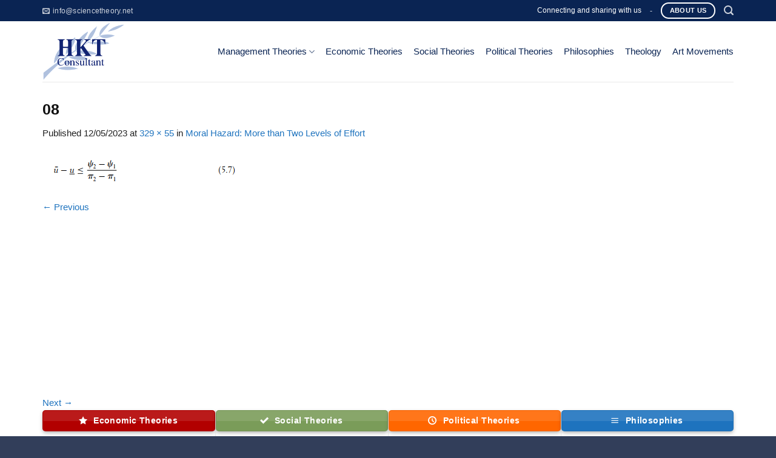

--- FILE ---
content_type: text/html; charset=UTF-8
request_url: https://sciencetheory.net/moral-hazard-more-than-two-levels-of-effort-2/08-86/
body_size: 17004
content:
<!DOCTYPE html>
<!--[if IE 9 ]> <html lang="en-US" class="ie9 loading-site no-js"> <![endif]-->
<!--[if IE 8 ]> <html lang="en-US" class="ie8 loading-site no-js"> <![endif]-->
<!--[if (gte IE 9)|!(IE)]><!--><html lang="en-US" class="loading-site no-js"> <!--<![endif]-->
<head>
	<meta charset="UTF-8" />
	<meta name="viewport" content="width=device-width, initial-scale=1.0, maximum-scale=1.0, user-scalable=no" />

	<link rel="profile" href="http://gmpg.org/xfn/11" />
	<link rel="pingback" href="https://sciencetheory.net/xmlrpc.php" />

	<script>(function(html){html.className = html.className.replace(/\bno-js\b/,'js')})(document.documentElement);</script>
<title>08 &#8211; HKT Consultant</title>
<meta name='robots' content='max-image-preview:large' />
	<style>img:is([sizes="auto" i], [sizes^="auto," i]) { contain-intrinsic-size: 3000px 1500px }</style>
	<link rel="alternate" type="application/rss+xml" title="HKT Consultant &raquo; Feed" href="https://sciencetheory.net/feed/" />
<link rel="alternate" type="application/rss+xml" title="HKT Consultant &raquo; Comments Feed" href="https://sciencetheory.net/comments/feed/" />
<script type="text/javascript" id="wpp-js" src="https://sciencetheory.net/wp-content/plugins/wordpress-popular-posts/assets/js/wpp.min.js?ver=7.3.3" data-sampling="0" data-sampling-rate="100" data-api-url="https://sciencetheory.net/wp-json/wordpress-popular-posts" data-post-id="29189" data-token="43140a1128" data-lang="0" data-debug="0"></script>
<link rel="alternate" type="application/rss+xml" title="HKT Consultant &raquo; 08 Comments Feed" href="https://sciencetheory.net/moral-hazard-more-than-two-levels-of-effort-2/08-86/#main/feed/" />
<script type="text/javascript">
/* <![CDATA[ */
window._wpemojiSettings = {"baseUrl":"https:\/\/s.w.org\/images\/core\/emoji\/15.0.3\/72x72\/","ext":".png","svgUrl":"https:\/\/s.w.org\/images\/core\/emoji\/15.0.3\/svg\/","svgExt":".svg","source":{"concatemoji":"https:\/\/sciencetheory.net\/wp-includes\/js\/wp-emoji-release.min.js?ver=6.7.2"}};
/*! This file is auto-generated */
!function(i,n){var o,s,e;function c(e){try{var t={supportTests:e,timestamp:(new Date).valueOf()};sessionStorage.setItem(o,JSON.stringify(t))}catch(e){}}function p(e,t,n){e.clearRect(0,0,e.canvas.width,e.canvas.height),e.fillText(t,0,0);var t=new Uint32Array(e.getImageData(0,0,e.canvas.width,e.canvas.height).data),r=(e.clearRect(0,0,e.canvas.width,e.canvas.height),e.fillText(n,0,0),new Uint32Array(e.getImageData(0,0,e.canvas.width,e.canvas.height).data));return t.every(function(e,t){return e===r[t]})}function u(e,t,n){switch(t){case"flag":return n(e,"\ud83c\udff3\ufe0f\u200d\u26a7\ufe0f","\ud83c\udff3\ufe0f\u200b\u26a7\ufe0f")?!1:!n(e,"\ud83c\uddfa\ud83c\uddf3","\ud83c\uddfa\u200b\ud83c\uddf3")&&!n(e,"\ud83c\udff4\udb40\udc67\udb40\udc62\udb40\udc65\udb40\udc6e\udb40\udc67\udb40\udc7f","\ud83c\udff4\u200b\udb40\udc67\u200b\udb40\udc62\u200b\udb40\udc65\u200b\udb40\udc6e\u200b\udb40\udc67\u200b\udb40\udc7f");case"emoji":return!n(e,"\ud83d\udc26\u200d\u2b1b","\ud83d\udc26\u200b\u2b1b")}return!1}function f(e,t,n){var r="undefined"!=typeof WorkerGlobalScope&&self instanceof WorkerGlobalScope?new OffscreenCanvas(300,150):i.createElement("canvas"),a=r.getContext("2d",{willReadFrequently:!0}),o=(a.textBaseline="top",a.font="600 32px Arial",{});return e.forEach(function(e){o[e]=t(a,e,n)}),o}function t(e){var t=i.createElement("script");t.src=e,t.defer=!0,i.head.appendChild(t)}"undefined"!=typeof Promise&&(o="wpEmojiSettingsSupports",s=["flag","emoji"],n.supports={everything:!0,everythingExceptFlag:!0},e=new Promise(function(e){i.addEventListener("DOMContentLoaded",e,{once:!0})}),new Promise(function(t){var n=function(){try{var e=JSON.parse(sessionStorage.getItem(o));if("object"==typeof e&&"number"==typeof e.timestamp&&(new Date).valueOf()<e.timestamp+604800&&"object"==typeof e.supportTests)return e.supportTests}catch(e){}return null}();if(!n){if("undefined"!=typeof Worker&&"undefined"!=typeof OffscreenCanvas&&"undefined"!=typeof URL&&URL.createObjectURL&&"undefined"!=typeof Blob)try{var e="postMessage("+f.toString()+"("+[JSON.stringify(s),u.toString(),p.toString()].join(",")+"));",r=new Blob([e],{type:"text/javascript"}),a=new Worker(URL.createObjectURL(r),{name:"wpTestEmojiSupports"});return void(a.onmessage=function(e){c(n=e.data),a.terminate(),t(n)})}catch(e){}c(n=f(s,u,p))}t(n)}).then(function(e){for(var t in e)n.supports[t]=e[t],n.supports.everything=n.supports.everything&&n.supports[t],"flag"!==t&&(n.supports.everythingExceptFlag=n.supports.everythingExceptFlag&&n.supports[t]);n.supports.everythingExceptFlag=n.supports.everythingExceptFlag&&!n.supports.flag,n.DOMReady=!1,n.readyCallback=function(){n.DOMReady=!0}}).then(function(){return e}).then(function(){var e;n.supports.everything||(n.readyCallback(),(e=n.source||{}).concatemoji?t(e.concatemoji):e.wpemoji&&e.twemoji&&(t(e.twemoji),t(e.wpemoji)))}))}((window,document),window._wpemojiSettings);
/* ]]> */
</script>
<style id='wp-emoji-styles-inline-css' type='text/css'>

	img.wp-smiley, img.emoji {
		display: inline !important;
		border: none !important;
		box-shadow: none !important;
		height: 1em !important;
		width: 1em !important;
		margin: 0 0.07em !important;
		vertical-align: -0.1em !important;
		background: none !important;
		padding: 0 !important;
	}
</style>
<link rel='stylesheet' id='wp-block-library-css' href='https://sciencetheory.net/wp-includes/css/dist/block-library/style.min.css?ver=6.7.2' type='text/css' media='all' />
<style id='classic-theme-styles-inline-css' type='text/css'>
/*! This file is auto-generated */
.wp-block-button__link{color:#fff;background-color:#32373c;border-radius:9999px;box-shadow:none;text-decoration:none;padding:calc(.667em + 2px) calc(1.333em + 2px);font-size:1.125em}.wp-block-file__button{background:#32373c;color:#fff;text-decoration:none}
</style>
<style id='global-styles-inline-css' type='text/css'>
:root{--wp--preset--aspect-ratio--square: 1;--wp--preset--aspect-ratio--4-3: 4/3;--wp--preset--aspect-ratio--3-4: 3/4;--wp--preset--aspect-ratio--3-2: 3/2;--wp--preset--aspect-ratio--2-3: 2/3;--wp--preset--aspect-ratio--16-9: 16/9;--wp--preset--aspect-ratio--9-16: 9/16;--wp--preset--color--black: #000000;--wp--preset--color--cyan-bluish-gray: #abb8c3;--wp--preset--color--white: #ffffff;--wp--preset--color--pale-pink: #f78da7;--wp--preset--color--vivid-red: #cf2e2e;--wp--preset--color--luminous-vivid-orange: #ff6900;--wp--preset--color--luminous-vivid-amber: #fcb900;--wp--preset--color--light-green-cyan: #7bdcb5;--wp--preset--color--vivid-green-cyan: #00d084;--wp--preset--color--pale-cyan-blue: #8ed1fc;--wp--preset--color--vivid-cyan-blue: #0693e3;--wp--preset--color--vivid-purple: #9b51e0;--wp--preset--gradient--vivid-cyan-blue-to-vivid-purple: linear-gradient(135deg,rgba(6,147,227,1) 0%,rgb(155,81,224) 100%);--wp--preset--gradient--light-green-cyan-to-vivid-green-cyan: linear-gradient(135deg,rgb(122,220,180) 0%,rgb(0,208,130) 100%);--wp--preset--gradient--luminous-vivid-amber-to-luminous-vivid-orange: linear-gradient(135deg,rgba(252,185,0,1) 0%,rgba(255,105,0,1) 100%);--wp--preset--gradient--luminous-vivid-orange-to-vivid-red: linear-gradient(135deg,rgba(255,105,0,1) 0%,rgb(207,46,46) 100%);--wp--preset--gradient--very-light-gray-to-cyan-bluish-gray: linear-gradient(135deg,rgb(238,238,238) 0%,rgb(169,184,195) 100%);--wp--preset--gradient--cool-to-warm-spectrum: linear-gradient(135deg,rgb(74,234,220) 0%,rgb(151,120,209) 20%,rgb(207,42,186) 40%,rgb(238,44,130) 60%,rgb(251,105,98) 80%,rgb(254,248,76) 100%);--wp--preset--gradient--blush-light-purple: linear-gradient(135deg,rgb(255,206,236) 0%,rgb(152,150,240) 100%);--wp--preset--gradient--blush-bordeaux: linear-gradient(135deg,rgb(254,205,165) 0%,rgb(254,45,45) 50%,rgb(107,0,62) 100%);--wp--preset--gradient--luminous-dusk: linear-gradient(135deg,rgb(255,203,112) 0%,rgb(199,81,192) 50%,rgb(65,88,208) 100%);--wp--preset--gradient--pale-ocean: linear-gradient(135deg,rgb(255,245,203) 0%,rgb(182,227,212) 50%,rgb(51,167,181) 100%);--wp--preset--gradient--electric-grass: linear-gradient(135deg,rgb(202,248,128) 0%,rgb(113,206,126) 100%);--wp--preset--gradient--midnight: linear-gradient(135deg,rgb(2,3,129) 0%,rgb(40,116,252) 100%);--wp--preset--font-size--small: 13px;--wp--preset--font-size--medium: 20px;--wp--preset--font-size--large: 36px;--wp--preset--font-size--x-large: 42px;--wp--preset--spacing--20: 0.44rem;--wp--preset--spacing--30: 0.67rem;--wp--preset--spacing--40: 1rem;--wp--preset--spacing--50: 1.5rem;--wp--preset--spacing--60: 2.25rem;--wp--preset--spacing--70: 3.38rem;--wp--preset--spacing--80: 5.06rem;--wp--preset--shadow--natural: 6px 6px 9px rgba(0, 0, 0, 0.2);--wp--preset--shadow--deep: 12px 12px 50px rgba(0, 0, 0, 0.4);--wp--preset--shadow--sharp: 6px 6px 0px rgba(0, 0, 0, 0.2);--wp--preset--shadow--outlined: 6px 6px 0px -3px rgba(255, 255, 255, 1), 6px 6px rgba(0, 0, 0, 1);--wp--preset--shadow--crisp: 6px 6px 0px rgba(0, 0, 0, 1);}:where(.is-layout-flex){gap: 0.5em;}:where(.is-layout-grid){gap: 0.5em;}body .is-layout-flex{display: flex;}.is-layout-flex{flex-wrap: wrap;align-items: center;}.is-layout-flex > :is(*, div){margin: 0;}body .is-layout-grid{display: grid;}.is-layout-grid > :is(*, div){margin: 0;}:where(.wp-block-columns.is-layout-flex){gap: 2em;}:where(.wp-block-columns.is-layout-grid){gap: 2em;}:where(.wp-block-post-template.is-layout-flex){gap: 1.25em;}:where(.wp-block-post-template.is-layout-grid){gap: 1.25em;}.has-black-color{color: var(--wp--preset--color--black) !important;}.has-cyan-bluish-gray-color{color: var(--wp--preset--color--cyan-bluish-gray) !important;}.has-white-color{color: var(--wp--preset--color--white) !important;}.has-pale-pink-color{color: var(--wp--preset--color--pale-pink) !important;}.has-vivid-red-color{color: var(--wp--preset--color--vivid-red) !important;}.has-luminous-vivid-orange-color{color: var(--wp--preset--color--luminous-vivid-orange) !important;}.has-luminous-vivid-amber-color{color: var(--wp--preset--color--luminous-vivid-amber) !important;}.has-light-green-cyan-color{color: var(--wp--preset--color--light-green-cyan) !important;}.has-vivid-green-cyan-color{color: var(--wp--preset--color--vivid-green-cyan) !important;}.has-pale-cyan-blue-color{color: var(--wp--preset--color--pale-cyan-blue) !important;}.has-vivid-cyan-blue-color{color: var(--wp--preset--color--vivid-cyan-blue) !important;}.has-vivid-purple-color{color: var(--wp--preset--color--vivid-purple) !important;}.has-black-background-color{background-color: var(--wp--preset--color--black) !important;}.has-cyan-bluish-gray-background-color{background-color: var(--wp--preset--color--cyan-bluish-gray) !important;}.has-white-background-color{background-color: var(--wp--preset--color--white) !important;}.has-pale-pink-background-color{background-color: var(--wp--preset--color--pale-pink) !important;}.has-vivid-red-background-color{background-color: var(--wp--preset--color--vivid-red) !important;}.has-luminous-vivid-orange-background-color{background-color: var(--wp--preset--color--luminous-vivid-orange) !important;}.has-luminous-vivid-amber-background-color{background-color: var(--wp--preset--color--luminous-vivid-amber) !important;}.has-light-green-cyan-background-color{background-color: var(--wp--preset--color--light-green-cyan) !important;}.has-vivid-green-cyan-background-color{background-color: var(--wp--preset--color--vivid-green-cyan) !important;}.has-pale-cyan-blue-background-color{background-color: var(--wp--preset--color--pale-cyan-blue) !important;}.has-vivid-cyan-blue-background-color{background-color: var(--wp--preset--color--vivid-cyan-blue) !important;}.has-vivid-purple-background-color{background-color: var(--wp--preset--color--vivid-purple) !important;}.has-black-border-color{border-color: var(--wp--preset--color--black) !important;}.has-cyan-bluish-gray-border-color{border-color: var(--wp--preset--color--cyan-bluish-gray) !important;}.has-white-border-color{border-color: var(--wp--preset--color--white) !important;}.has-pale-pink-border-color{border-color: var(--wp--preset--color--pale-pink) !important;}.has-vivid-red-border-color{border-color: var(--wp--preset--color--vivid-red) !important;}.has-luminous-vivid-orange-border-color{border-color: var(--wp--preset--color--luminous-vivid-orange) !important;}.has-luminous-vivid-amber-border-color{border-color: var(--wp--preset--color--luminous-vivid-amber) !important;}.has-light-green-cyan-border-color{border-color: var(--wp--preset--color--light-green-cyan) !important;}.has-vivid-green-cyan-border-color{border-color: var(--wp--preset--color--vivid-green-cyan) !important;}.has-pale-cyan-blue-border-color{border-color: var(--wp--preset--color--pale-cyan-blue) !important;}.has-vivid-cyan-blue-border-color{border-color: var(--wp--preset--color--vivid-cyan-blue) !important;}.has-vivid-purple-border-color{border-color: var(--wp--preset--color--vivid-purple) !important;}.has-vivid-cyan-blue-to-vivid-purple-gradient-background{background: var(--wp--preset--gradient--vivid-cyan-blue-to-vivid-purple) !important;}.has-light-green-cyan-to-vivid-green-cyan-gradient-background{background: var(--wp--preset--gradient--light-green-cyan-to-vivid-green-cyan) !important;}.has-luminous-vivid-amber-to-luminous-vivid-orange-gradient-background{background: var(--wp--preset--gradient--luminous-vivid-amber-to-luminous-vivid-orange) !important;}.has-luminous-vivid-orange-to-vivid-red-gradient-background{background: var(--wp--preset--gradient--luminous-vivid-orange-to-vivid-red) !important;}.has-very-light-gray-to-cyan-bluish-gray-gradient-background{background: var(--wp--preset--gradient--very-light-gray-to-cyan-bluish-gray) !important;}.has-cool-to-warm-spectrum-gradient-background{background: var(--wp--preset--gradient--cool-to-warm-spectrum) !important;}.has-blush-light-purple-gradient-background{background: var(--wp--preset--gradient--blush-light-purple) !important;}.has-blush-bordeaux-gradient-background{background: var(--wp--preset--gradient--blush-bordeaux) !important;}.has-luminous-dusk-gradient-background{background: var(--wp--preset--gradient--luminous-dusk) !important;}.has-pale-ocean-gradient-background{background: var(--wp--preset--gradient--pale-ocean) !important;}.has-electric-grass-gradient-background{background: var(--wp--preset--gradient--electric-grass) !important;}.has-midnight-gradient-background{background: var(--wp--preset--gradient--midnight) !important;}.has-small-font-size{font-size: var(--wp--preset--font-size--small) !important;}.has-medium-font-size{font-size: var(--wp--preset--font-size--medium) !important;}.has-large-font-size{font-size: var(--wp--preset--font-size--large) !important;}.has-x-large-font-size{font-size: var(--wp--preset--font-size--x-large) !important;}
:where(.wp-block-post-template.is-layout-flex){gap: 1.25em;}:where(.wp-block-post-template.is-layout-grid){gap: 1.25em;}
:where(.wp-block-columns.is-layout-flex){gap: 2em;}:where(.wp-block-columns.is-layout-grid){gap: 2em;}
:root :where(.wp-block-pullquote){font-size: 1.5em;line-height: 1.6;}
</style>
<link rel='stylesheet' id='contact-form-7-css' href='https://sciencetheory.net/wp-content/plugins/contact-form-7/includes/css/styles.css?ver=6.0.5' type='text/css' media='all' />
<link rel='stylesheet' id='same-category-posts-css' href='https://sciencetheory.net/wp-content/plugins/same-category-posts/same-category-posts.css?ver=6.7.2' type='text/css' media='all' />
<link rel='stylesheet' id='wordpress-popular-posts-css-css' href='https://sciencetheory.net/wp-content/plugins/wordpress-popular-posts/assets/css/wpp.css?ver=7.3.3' type='text/css' media='all' />
<link rel='stylesheet' id='wp-mcm-styles-css' href='https://sciencetheory.net/wp-content/plugins/wp-media-category-management/css/wp-mcm-styles.css?ver=2.4.1.1' type='text/css' media='all' />
<link rel='stylesheet' id='flatsome-icons-css' href='https://sciencetheory.net/wp-content/themes/flatsome/assets/css/fl-icons.css?ver=3.3' type='text/css' media='all' />
<link rel='stylesheet' id='arpw-style-css' href='https://sciencetheory.net/wp-content/plugins/advanced-random-posts-widget/assets/css/arpw-frontend.css?ver=6.7.2' type='text/css' media='all' />
<link rel='stylesheet' id='flatsome-main-css' href='https://sciencetheory.net/wp-content/themes/flatsome/assets/css/flatsome.css?ver=3.6.1' type='text/css' media='all' />
<link rel='stylesheet' id='flatsome-style-css' href='https://sciencetheory.net/wp-content/themes/bds/style.css?ver=3.6.1' type='text/css' media='all' />
<script type="text/javascript" src="https://sciencetheory.net/wp-includes/js/jquery/jquery.min.js?ver=3.7.1" id="jquery-core-js"></script>
<script type="text/javascript" src="https://sciencetheory.net/wp-includes/js/jquery/jquery-migrate.min.js?ver=3.4.1" id="jquery-migrate-js"></script>
<link rel="https://api.w.org/" href="https://sciencetheory.net/wp-json/" /><link rel="alternate" title="JSON" type="application/json" href="https://sciencetheory.net/wp-json/wp/v2/media/29189" /><link rel="EditURI" type="application/rsd+xml" title="RSD" href="https://sciencetheory.net/xmlrpc.php?rsd" />
<meta name="generator" content="WordPress 6.7.2" />
<link rel='shortlink' href='https://sciencetheory.net/?p=29189' />
<link rel="alternate" title="oEmbed (JSON)" type="application/json+oembed" href="https://sciencetheory.net/wp-json/oembed/1.0/embed?url=https%3A%2F%2Fsciencetheory.net%2Fmoral-hazard-more-than-two-levels-of-effort-2%2F08-86%2F%23main" />
<link rel="alternate" title="oEmbed (XML)" type="text/xml+oembed" href="https://sciencetheory.net/wp-json/oembed/1.0/embed?url=https%3A%2F%2Fsciencetheory.net%2Fmoral-hazard-more-than-two-levels-of-effort-2%2F08-86%2F%23main&#038;format=xml" />
            <style id="wpp-loading-animation-styles">@-webkit-keyframes bgslide{from{background-position-x:0}to{background-position-x:-200%}}@keyframes bgslide{from{background-position-x:0}to{background-position-x:-200%}}.wpp-widget-block-placeholder,.wpp-shortcode-placeholder{margin:0 auto;width:60px;height:3px;background:#dd3737;background:linear-gradient(90deg,#dd3737 0%,#571313 10%,#dd3737 100%);background-size:200% auto;border-radius:3px;-webkit-animation:bgslide 1s infinite linear;animation:bgslide 1s infinite linear}</style>
            <style>.bg{opacity: 0; transition: opacity 1s; -webkit-transition: opacity 1s;} .bg-loaded{opacity: 1;}</style><!--[if IE]><link rel="stylesheet" type="text/css" href="https://sciencetheory.net/wp-content/themes/flatsome/assets/css/ie-fallback.css"><script src="//cdnjs.cloudflare.com/ajax/libs/html5shiv/3.6.1/html5shiv.js"></script><script>var head = document.getElementsByTagName('head')[0],style = document.createElement('style');style.type = 'text/css';style.styleSheet.cssText = ':before,:after{content:none !important';head.appendChild(style);setTimeout(function(){head.removeChild(style);}, 0);</script><script src="https://sciencetheory.net/wp-content/themes/flatsome/assets/libs/ie-flexibility.js"></script><![endif]-->    <script type="text/javascript">
    WebFontConfig = {
      google: { families: [ "-apple-system,+BlinkMacSystemFont,+&quot;Segoe+UI&quot;,+Roboto,+Oxygen-Sans,+Ubuntu,+Cantarell,+&quot;Helvetica+Neue&quot;,+sans-serif:regular,regular","-apple-system,+BlinkMacSystemFont,+&quot;Segoe+UI&quot;,+Roboto,+Oxygen-Sans,+Ubuntu,+Cantarell,+&quot;Helvetica+Neue&quot;,+sans-serif:regular,regular","-apple-system,+BlinkMacSystemFont,+&quot;Segoe+UI&quot;,+Roboto,+Oxygen-Sans,+Ubuntu,+Cantarell,+&quot;Helvetica+Neue&quot;,+sans-serif:regular,regular","-apple-system,+BlinkMacSystemFont,+&quot;Segoe+UI&quot;,+Roboto,+Oxygen-Sans,+Ubuntu,+Cantarell,+&quot;Helvetica+Neue&quot;,+sans-serif:regular,regular", ] }
    };
    (function() {
      var wf = document.createElement('script');
      wf.src = 'https://ajax.googleapis.com/ajax/libs/webfont/1/webfont.js';
      wf.type = 'text/javascript';
      wf.async = 'true';
      var s = document.getElementsByTagName('script')[0];
      s.parentNode.insertBefore(wf, s);
    })(); </script>
  <link rel="icon" href="https://sciencetheory.net/wp-content/uploads/2019/08/cropped-Logo-HKT-500-x-400-32x32.png" sizes="32x32" />
<link rel="icon" href="https://sciencetheory.net/wp-content/uploads/2019/08/cropped-Logo-HKT-500-x-400-192x192.png" sizes="192x192" />
<link rel="apple-touch-icon" href="https://sciencetheory.net/wp-content/uploads/2019/08/cropped-Logo-HKT-500-x-400-180x180.png" />
<meta name="msapplication-TileImage" content="https://sciencetheory.net/wp-content/uploads/2019/08/cropped-Logo-HKT-500-x-400-270x270.png" />
<style id="custom-css" type="text/css">:root {--primary-color: #ff6600;}/* Site Width */.full-width .ubermenu-nav, .container, .row{max-width: 1170px}.row.row-collapse{max-width: 1140px}.row.row-small{max-width: 1162.5px}.row.row-large{max-width: 1200px}.header-main{height: 100px}#logo img{max-height: 100px}#logo{width:257px;}.header-top{min-height: 35px}.transparent .header-main{height: 265px}.transparent #logo img{max-height: 265px}.has-transparent + .page-title:first-of-type,.has-transparent + #main > .page-title,.has-transparent + #main > div > .page-title,.has-transparent + #main .page-header-wrapper:first-of-type .page-title{padding-top: 295px;}.header.show-on-scroll,.stuck .header-main{height:70px!important}.stuck #logo img{max-height: 70px!important}.search-form{ width: 100%;}.header-bg-color, .header-wrapper {background-color: rgba(255,255,255,0.9)}.header-bottom {background-color: #f1f1f1}.header-main .nav > li > a{line-height: 16px }@media (max-width: 549px) {.header-main{height: 70px}#logo img{max-height: 70px}}.header-top{background-color:#0A2453!important;}/* Color */.accordion-title.active, .has-icon-bg .icon .icon-inner,.logo a, .primary.is-underline, .primary.is-link, .badge-outline .badge-inner, .nav-outline > li.active> a,.nav-outline >li.active > a, .cart-icon strong,[data-color='primary'], .is-outline.primary{color: #ff6600;}/* Color !important */[data-text-color="primary"]{color: #ff6600!important;}/* Background */.scroll-to-bullets a,.featured-title, .label-new.menu-item > a:after, .nav-pagination > li > .current,.nav-pagination > li > span:hover,.nav-pagination > li > a:hover,.has-hover:hover .badge-outline .badge-inner,button[type="submit"], .button.wc-forward:not(.checkout):not(.checkout-button), .button.submit-button, .button.primary:not(.is-outline),.featured-table .title,.is-outline:hover, .has-icon:hover .icon-label,.nav-dropdown-bold .nav-column li > a:hover, .nav-dropdown.nav-dropdown-bold > li > a:hover, .nav-dropdown-bold.dark .nav-column li > a:hover, .nav-dropdown.nav-dropdown-bold.dark > li > a:hover, .is-outline:hover, .tagcloud a:hover,.grid-tools a, input[type='submit']:not(.is-form), .box-badge:hover .box-text, input.button.alt,.nav-box > li > a:hover,.nav-box > li.active > a,.nav-pills > li.active > a ,.current-dropdown .cart-icon strong, .cart-icon:hover strong, .nav-line-bottom > li > a:before, .nav-line-grow > li > a:before, .nav-line > li > a:before,.banner, .header-top, .slider-nav-circle .flickity-prev-next-button:hover svg, .slider-nav-circle .flickity-prev-next-button:hover .arrow, .primary.is-outline:hover, .button.primary:not(.is-outline), input[type='submit'].primary, input[type='submit'].primary, input[type='reset'].button, input[type='button'].primary, .badge-inner{background-color: #ff6600;}/* Border */.nav-vertical.nav-tabs > li.active > a,.scroll-to-bullets a.active,.nav-pagination > li > .current,.nav-pagination > li > span:hover,.nav-pagination > li > a:hover,.has-hover:hover .badge-outline .badge-inner,.accordion-title.active,.featured-table,.is-outline:hover, .tagcloud a:hover,blockquote, .has-border, .cart-icon strong:after,.cart-icon strong,.blockUI:before, .processing:before,.loading-spin, .slider-nav-circle .flickity-prev-next-button:hover svg, .slider-nav-circle .flickity-prev-next-button:hover .arrow, .primary.is-outline:hover{border-color: #ff6600}.nav-tabs > li.active > a{border-top-color: #ff6600}.widget_shopping_cart_content .blockUI.blockOverlay:before { border-left-color: #ff6600 }.woocommerce-checkout-review-order .blockUI.blockOverlay:before { border-left-color: #ff6600 }/* Fill */.slider .flickity-prev-next-button:hover svg,.slider .flickity-prev-next-button:hover .arrow{fill: #ff6600;}/* Background Color */[data-icon-label]:after, .secondary.is-underline:hover,.secondary.is-outline:hover,.icon-label,.button.secondary:not(.is-outline),.button.alt:not(.is-outline), .badge-inner.on-sale, .button.checkout, .single_add_to_cart_button{ background-color:#1E73BE; }/* Color */.secondary.is-underline,.secondary.is-link, .secondary.is-outline,.stars a.active, .star-rating:before, .woocommerce-page .star-rating:before,.star-rating span:before, .color-secondary{color: #1E73BE}/* Color !important */[data-text-color="secondary"]{color: #1E73BE!important;}/* Border */.secondary.is-outline:hover{border-color:#1E73BE}body{font-size: 91%;}@media screen and (max-width: 549px){body{font-size: 100%;}}body{font-family:"-apple-system, BlinkMacSystemFont, &quot;Segoe UI&quot;, Roboto, Oxygen-Sans, Ubuntu, Cantarell, &quot;Helvetica Neue&quot;, sans-serif", sans-serif}body{font-weight: 0}body{color: #212121}.nav > li > a {font-family:"-apple-system, BlinkMacSystemFont, &quot;Segoe UI&quot;, Roboto, Oxygen-Sans, Ubuntu, Cantarell, &quot;Helvetica Neue&quot;, sans-serif", sans-serif;}.nav > li > a {font-weight: 0;}h1,h2,h3,h4,h5,h6,.heading-font, .off-canvas-center .nav-sidebar.nav-vertical > li > a{font-family: "-apple-system, BlinkMacSystemFont, &quot;Segoe UI&quot;, Roboto, Oxygen-Sans, Ubuntu, Cantarell, &quot;Helvetica Neue&quot;, sans-serif", sans-serif;}h1,h2,h3,h4,h5,h6,.heading-font,.banner h1,.banner h2{font-weight: 0;}h1,h2,h3,h4,h5,h6,.heading-font{color: #0F0F0F;}.alt-font{font-family: "-apple-system, BlinkMacSystemFont, &quot;Segoe UI&quot;, Roboto, Oxygen-Sans, Ubuntu, Cantarell, &quot;Helvetica Neue&quot;, sans-serif", sans-serif;}.alt-font{font-weight: 0!important;}.header:not(.transparent) .header-nav.nav > li > a {color: #0A2453;}.header:not(.transparent) .header-nav.nav > li > a:hover,.header:not(.transparent) .header-nav.nav > li.active > a,.header:not(.transparent) .header-nav.nav > li.current > a,.header:not(.transparent) .header-nav.nav > li > a.active,.header:not(.transparent) .header-nav.nav > li > a.current{color: #0A2453;}.header-nav.nav-line-bottom > li > a:before,.header-nav.nav-line-grow > li > a:before,.header-nav.nav-line > li > a:before,.header-nav.nav-box > li > a:hover,.header-nav.nav-box > li.active > a,.header-nav.nav-pills > li > a:hover,.header-nav.nav-pills > li.active > a{color:#FFF!important;background-color: #0A2453;}a{color: #1e73be;}a:hover{color: #535a5a;}.tagcloud a:hover{border-color: #535a5a;background-color: #535a5a;}.widget a{color: #082844;}.widget a:hover{color: ;}.widget .tagcloud a:hover{border-color: ; background-color: ;}.header-main .social-icons,.header-main .cart-icon strong,.header-main .menu-title,.header-main .header-button > .button.is-outline,.header-main .nav > li > a > i:not(.icon-angle-down){color: #0A2453!important;}.header-main .header-button > .button.is-outline,.header-main .cart-icon strong:after,.header-main .cart-icon strong{border-color: #0A2453!important;}.header-main .header-button > .button:not(.is-outline){background-color: #0A2453!important;}.header-main .current-dropdown .cart-icon strong,.header-main .header-button > .button:hover,.header-main .header-button > .button:hover i,.header-main .header-button > .button:hover span{color:#FFF!important;}.header-main .menu-title:hover,.header-main .social-icons a:hover,.header-main .header-button > .button.is-outline:hover,.header-main .nav > li > a:hover > i:not(.icon-angle-down){color: #0A2453!important;}.header-main .current-dropdown .cart-icon strong,.header-main .header-button > .button:hover{background-color: #0A2453!important;}.header-main .current-dropdown .cart-icon strong:after,.header-main .current-dropdown .cart-icon strong,.header-main .header-button > .button:hover{border-color: #0A2453!important;}.absolute-footer, html{background-color: #323e5a}.page-title-small + main .product-container > .row{padding-top:0;}/* Custom CSS */.title_FormLienHe{display:none;}#popupLienHe .title_FormLienHe{display:block;}.maudk {border: 2px dashed #eda74b !important;padding: 10px !important;background: rgba(10, 36, 83, 0.82) !important;}.wpcf7-response-output{border: 1px dashed #eda74b !important;padding: 10px !important;background: rgba(10, 36, 83, 1) !important;color:#ffffff !important;}.dk{text-align: center !important;}.dk input { border: 2px dashed #eda74b !important;}.du-an-sap-ra-mat .icon-box .icon-box-img img{width:100%;}.du-an-sap-ra-mat .icon-box-text{background: rgb(204, 204, 204); background: rgba(204, 204, 204, 0.3);padding-bottom:0px!important;;margin-bottom:0px!important;}.du-an-sap-ra-mat icon-box-text h4{opacity:1 !important;}/* Custom CSS Tablet */@media (max-width: 849px){.myheading{font-size:16px !important;}}/* Custom CSS Mobile */@media (max-width: 549px){.myheading{font-size:13px !important;}}.label-new.menu-item > a:after{content:"New";}.label-hot.menu-item > a:after{content:"Hot";}.label-sale.menu-item > a:after{content:"Sale";}.label-popular.menu-item > a:after{content:"Popular";}</style>		<style type="text/css" id="wp-custom-css">
			/*
Bạn có thể thêm CSS ở đây.

Nhấp chuột vào biểu tượng trợ giúp phía trên để tìm hiểu thêm.
*/
.header-contact-wrapper .nav>li>a>i+span{text-transform: none}
.dich-vu .has-icon-bg .icon .icon-inner{background:#f9bc00}
.product-main h1{color:#0a2453}
.tabbed-content .nav-tabs>li{    font-size: 18px;}
.nav-tabs > li.active > a{
    text-transform: none;
    color: #000000;
    font-weight: normal;
    font-size: 17px;
}
.nav-tabs>li>a{border-top: 2px solid #f9bc00;
    border-left: 1px solid #ddd;
    border-right: 1px solid #ddd;
    background-color: rgba(0,0,0,0.04);
    padding-left: 15px;
    padding-right: 15px;
    color: #0275af;
    text-transform: none;
    font-weight: normal;
    font-size: 17px;}
.box-blog-post .is-divider{display:none}
.box-text h5{    margin-bottom: 10px;
    color: #0772c3;}
.widget .is-divider {
    margin-top: .66em;
    display: none;}
footer.entry-meta{display:none}
.wpcf7 label{COLOR:#f98000}
input[type='text'],input[type='email'],textarea{margin-top:10px}
.form-lien-he input[type='tel']{margin-top:10px}
.form-lien-he .gui-tin{text-align: center}

.badge-container{margin:0}
.badge{    height: 25px;
    width: 40px;}
.badge-inner.on-sale{background-color: #d68241;
    border-bottom-right-radius: 10px;}
.badge-inner{font-weight:normal}

del span.amount{  color: #969696}
span.amount{color: #d68241;}
.shop-container del span.amount{font-size:13px}		</style>
		<script data-ad-client="ca-pub-7618536285450845" async src="https://pagead2.googlesyndication.com/pagead/js/adsbygoogle.js"></script>
	
	<!-- Global site tag (gtag.js) - Google Analytics -->
<script async src="https://www.googletagmanager.com/gtag/js?id=G-VK7DR9BW8S"></script>
<script>
  window.dataLayer = window.dataLayer || [];
  function gtag(){dataLayer.push(arguments);}
  gtag('js', new Date());

  gtag('config', 'G-VK7DR9BW8S');
</script>

</head>

<body class="attachment attachment-template-default single single-attachment postid-29189 attachmentid-29189 attachment-png lightbox nav-dropdown-has-arrow">

<a class="skip-link screen-reader-text" href="#main">Skip to content</a>

<div id="wrapper">


<header id="header" class="header has-sticky sticky-jump">
   <div class="header-wrapper">
	<div id="top-bar" class="header-top hide-for-sticky nav-dark">
    <div class="flex-row container">
      <div class="flex-col hide-for-medium flex-left">
          <ul class="nav nav-left medium-nav-center nav-small  nav-">
              <li class="header-contact-wrapper">
		<ul id="header-contact" class="nav nav-divided nav-uppercase header-contact">
		
						<li class="">
			  <a href="mailto:info@sciencetheory.net" class="tooltip" title="info@sciencetheory.net">
				  <i class="icon-envelop" style="font-size:12px;"></i>			       <span>
			       	info@sciencetheory.net			       </span>
			  </a>
			</li>
					
			
				</ul>
</li>          </ul>
      </div><!-- flex-col left -->

      <div class="flex-col hide-for-medium flex-center">
          <ul class="nav nav-center nav-small  nav-">
                        </ul>
      </div><!-- center -->

      <div class="flex-col hide-for-medium flex-right">
         <ul class="nav top-bar-nav nav-right nav-small  nav-">
              <li class="html custom html_topbar_left"><span style="font-size: 12px;">Connecting and sharing with us</span></li><li><a class="element-error tooltip" title="WooCommerce needed">-</a></li><li class="html header-button-2">
	<div class="header-button">
	<a href="/about-us/" class="button secondary is-outline"  style="border-radius:99px;">
    <span>About us</span>
  </a>
	</div>
</li>
<li class="header-search header-search-lightbox has-icon">
			<a href="#search-lightbox" data-open="#search-lightbox" data-focus="input.search-field"
		class="is-small">
		<i class="icon-search" style="font-size:16px;"></i></a>
			
	<div id="search-lightbox" class="mfp-hide dark text-center">
		<div class="searchform-wrapper ux-search-box relative form-flat is-large"><form method="get" class="searchform" action="https://sciencetheory.net/" role="search">
		<div class="flex-row relative">
			<div class="flex-col flex-grow">
	   	   <input type="search" class="search-field mb-0" name="s" value="" id="s" placeholder="Type here to search" />
			</div><!-- .flex-col -->
			<div class="flex-col">
				<button type="submit" class="ux-search-submit submit-button secondary button icon mb-0">
					<i class="icon-search" ></i>				</button>
			</div><!-- .flex-col -->
		</div><!-- .flex-row -->
    <div class="live-search-results text-left z-top"></div>
</form>
</div>	</div>
</li>
          </ul>
      </div><!-- .flex-col right -->

            <div class="flex-col show-for-medium flex-grow">
          <ul class="nav nav-center nav-small mobile-nav  nav-">
              <li class="header-contact-wrapper">
		<ul id="header-contact" class="nav nav-divided nav-uppercase header-contact">
		
						<li class="">
			  <a href="mailto:info@sciencetheory.net" class="tooltip" title="info@sciencetheory.net">
				  <i class="icon-envelop" style="font-size:12px;"></i>			       <span>
			       	info@sciencetheory.net			       </span>
			  </a>
			</li>
					
			
				</ul>
</li><li class="html header-social-icons ml-0">
	<div class="social-icons follow-icons " ><a href="https://www.facebook.com/HKT-Consultants-107015101432926" target="_blank" data-label="Facebook"  rel="noopener noreferrer nofollow" class="icon plain facebook tooltip" title="Follow on Facebook"><i class="icon-facebook" ></i></a><a href="https://www.instagram.com/hktconsulting/" target="_blank" rel="noopener noreferrer nofollow" data-label="Instagram" class="icon plain  instagram tooltip" title="Follow on Instagram"><i class="icon-instagram" ></i></a><a href="https://twitter.com/HktConsulting" target="_blank"  data-label="Twitter"  rel="noopener noreferrer nofollow" class="icon plain  twitter tooltip" title="Follow on Twitter"><i class="icon-twitter" ></i></a><a href="mailto:hktconsultants@gmail.com" data-label="E-mail"  rel="nofollow" class="icon plain  email tooltip" title="Send us an email"><i class="icon-envelop" ></i></a><a href="https://www.youtube.com/c/HKTConsulting" target="_blank" rel="noopener noreferrer nofollow" data-label="YouTube" class="icon plain  youtube tooltip" title="Follow on YouTube"><i class="icon-youtube" ></i></a></div></li>          </ul>
      </div>
      
    </div><!-- .flex-row -->
</div><!-- #header-top -->
<div id="masthead" class="header-main ">
      <div class="header-inner flex-row container logo-left medium-logo-center" role="navigation">

          <!-- Logo -->
          <div id="logo" class="flex-col logo">
            <!-- Header logo -->
<a href="https://sciencetheory.net/" title="HKT Consultant" rel="home">
    <img width="257" height="100" src="https://sciencetheory.net/wp-content/uploads/2019/08/Logo-HKT-500-x-400.png" class="header_logo header-logo" alt="HKT Consultant"/><img  width="257" height="100" src="https://sciencetheory.net/wp-content/uploads/2019/08/Logo-HKT-500-x-400.png" class="header-logo-dark" alt="HKT Consultant"/></a>
          </div>

          <!-- Mobile Left Elements -->
          <div class="flex-col show-for-medium flex-left">
            <ul class="mobile-nav nav nav-left ">
              <li class="nav-icon has-icon">
  		<a href="#" data-open="#main-menu" data-pos="left" data-bg="main-menu-overlay" data-color="" class="is-small" aria-controls="main-menu" aria-expanded="false">
		
		  <i class="icon-menu" ></i>
		  		</a>
	</li>            </ul>
          </div>

          <!-- Left Elements -->
          <div class="flex-col hide-for-medium flex-left
            flex-grow">
            <ul class="header-nav header-nav-main nav nav-left  nav-line-bottom nav-size-large nav-spacing-medium" >
                          </ul>
          </div>

          <!-- Right Elements -->
          <div class="flex-col hide-for-medium flex-right">
            <ul class="header-nav header-nav-main nav nav-right  nav-line-bottom nav-size-large nav-spacing-medium">
              <li id="menu-item-27828" class="menu-item menu-item-type-taxonomy menu-item-object-category menu-item-has-children  menu-item-27828 has-dropdown"><a href="https://sciencetheory.net/category/business-theories/" class="nav-top-link">Management Theories<i class="icon-angle-down" ></i></a>
<ul class='nav-dropdown nav-dropdown-default'>
	<li id="menu-item-14880" class="menu-item menu-item-type-taxonomy menu-item-object-category menu-item-has-children  menu-item-14880 nav-dropdown-col"><a href="https://sciencetheory.net/category/business-theories/industrial-organization/">Industrial Organization</a>
	<ul class='nav-column nav-dropdown-default'>
		<li id="menu-item-14882" class="menu-item menu-item-type-taxonomy menu-item-object-category  menu-item-14882"><a href="https://sciencetheory.net/category/business-theories/industrial-organization/competitive-advantage-theory/">Competitive Advantage Theory</a></li>
		<li id="menu-item-14883" class="menu-item menu-item-type-taxonomy menu-item-object-category  menu-item-14883"><a href="https://sciencetheory.net/category/business-theories/industrial-organization/contingency-theory/">Contingency Theory</a></li>
		<li id="menu-item-14885" class="menu-item menu-item-type-taxonomy menu-item-object-category  menu-item-14885"><a href="https://sciencetheory.net/category/business-theories/industrial-organization/institutional-theory/">Institutional Theory</a></li>
		<li id="menu-item-14884" class="menu-item menu-item-type-taxonomy menu-item-object-category  menu-item-14884"><a href="https://sciencetheory.net/category/business-theories/industrial-organization/evolutionary-theory-of-the-firm/">Evolutionary Theory of the Firm</a></li>
		<li id="menu-item-14888" class="menu-item menu-item-type-taxonomy menu-item-object-category  menu-item-14888"><a href="https://sciencetheory.net/category/business-theories/industrial-organization/theory-of-organizational-ecology/">Theory of Organizational Ecology</a></li>
		<li id="menu-item-14881" class="menu-item menu-item-type-taxonomy menu-item-object-category  menu-item-14881"><a href="https://sciencetheory.net/category/business-theories/industrial-organization/behavioral-theory-of-the-firm/">Behavioral Theory of the Firm</a></li>
		<li id="menu-item-14886" class="menu-item menu-item-type-taxonomy menu-item-object-category  menu-item-14886"><a href="https://sciencetheory.net/category/business-theories/industrial-organization/resource-dependence-theory/">Resource Dependence Theory</a></li>
		<li id="menu-item-14887" class="menu-item menu-item-type-taxonomy menu-item-object-category  menu-item-14887"><a href="https://sciencetheory.net/category/business-theories/industrial-organization/invisible-hand/">Invisible Hand Theory</a></li>
	</ul>
</li>
	<li id="menu-item-14889" class="menu-item menu-item-type-taxonomy menu-item-object-category menu-item-has-children  menu-item-14889 nav-dropdown-col"><a href="https://sciencetheory.net/category/business-theories/managerial-approaches/">Managerial Approaches</a>
	<ul class='nav-column nav-dropdown-default'>
		<li id="menu-item-14890" class="menu-item menu-item-type-taxonomy menu-item-object-category  menu-item-14890"><a href="https://sciencetheory.net/category/business-theories/managerial-approaches/agency-theory/">Agency Theory</a></li>
		<li id="menu-item-14891" class="menu-item menu-item-type-taxonomy menu-item-object-category  menu-item-14891"><a href="https://sciencetheory.net/category/business-theories/managerial-approaches/decision-theory/">Decision Theory</a></li>
		<li id="menu-item-14895" class="menu-item menu-item-type-taxonomy menu-item-object-category  menu-item-14895"><a href="https://sciencetheory.net/category/business-theories/managerial-approaches/theory-of-organizational-structure/">Theory of Organizational Structure</a></li>
		<li id="menu-item-14894" class="menu-item menu-item-type-taxonomy menu-item-object-category  menu-item-14894"><a href="https://sciencetheory.net/category/business-theories/managerial-approaches/theory-of-organizational-power/">Theory of Organizational Power</a></li>
		<li id="menu-item-14892" class="menu-item menu-item-type-taxonomy menu-item-object-category  menu-item-14892"><a href="https://sciencetheory.net/category/business-theories/managerial-approaches/property-rights-theory/">Property Rights Theory</a></li>
		<li id="menu-item-14893" class="menu-item menu-item-type-taxonomy menu-item-object-category  menu-item-14893"><a href="https://sciencetheory.net/category/business-theories/managerial-approaches/visible-hand/">The Visible Hand</a></li>
	</ul>
</li>
	<li id="menu-item-14896" class="menu-item menu-item-type-taxonomy menu-item-object-category menu-item-has-children  menu-item-14896 nav-dropdown-col"><a href="https://sciencetheory.net/category/business-theories/hypercompetitive-approaches/">Hypercompetitive Approaches</a>
	<ul class='nav-column nav-dropdown-default'>
		<li id="menu-item-14899" class="menu-item menu-item-type-taxonomy menu-item-object-category  menu-item-14899"><a href="https://sciencetheory.net/category/business-theories/hypercompetitive-approaches/resource-based-view/">Resource-Based Theory</a></li>
		<li id="menu-item-14898" class="menu-item menu-item-type-taxonomy menu-item-object-category  menu-item-14898"><a href="https://sciencetheory.net/category/business-theories/hypercompetitive-approaches/organizational-learning-theory/">Organizational Learning Theory</a></li>
		<li id="menu-item-14901" class="menu-item menu-item-type-taxonomy menu-item-object-category  menu-item-14901"><a href="https://sciencetheory.net/category/business-theories/hypercompetitive-approaches/transaction-cost-economics/">Transaction Cost Economics</a></li>
		<li id="menu-item-14897" class="menu-item menu-item-type-taxonomy menu-item-object-category  menu-item-14897"><a href="https://sciencetheory.net/category/business-theories/hypercompetitive-approaches/hypercompetition/">Hypercompetition</a></li>
		<li id="menu-item-14900" class="menu-item menu-item-type-taxonomy menu-item-object-category  menu-item-14900"><a href="https://sciencetheory.net/category/business-theories/hypercompetitive-approaches/system-theory/">Systems Theory</a></li>
	</ul>
</li>
</ul>
</li>
<li id="menu-item-7749" class="menu-item menu-item-type-taxonomy menu-item-object-category  menu-item-7749"><a href="https://sciencetheory.net/category/economic-theories/" class="nav-top-link">Economic Theories</a></li>
<li id="menu-item-7752" class="menu-item menu-item-type-taxonomy menu-item-object-category  menu-item-7752"><a href="https://sciencetheory.net/category/social-theories/" class="nav-top-link">Social Theories</a></li>
<li id="menu-item-7751" class="menu-item menu-item-type-taxonomy menu-item-object-category  menu-item-7751"><a href="https://sciencetheory.net/category/political-theories/" class="nav-top-link">Political Theories</a></li>
<li id="menu-item-7750" class="menu-item menu-item-type-taxonomy menu-item-object-category  menu-item-7750"><a href="https://sciencetheory.net/category/philosophies/" class="nav-top-link">Philosophies</a></li>
<li id="menu-item-15878" class="menu-item menu-item-type-taxonomy menu-item-object-category  menu-item-15878"><a href="https://sciencetheory.net/category/theology/" class="nav-top-link">Theology</a></li>
<li id="menu-item-15876" class="menu-item menu-item-type-taxonomy menu-item-object-category  menu-item-15876"><a href="https://sciencetheory.net/category/art-movements/" class="nav-top-link">Art Movements</a></li>
            </ul>
          </div>

          <!-- Mobile Right Elements -->
          <div class="flex-col show-for-medium flex-right">
            <ul class="mobile-nav nav nav-right ">
              <li class="account-item has-icon">
	<a href=""
	class="account-link-mobile is-small" title="My account">
	  <i class="icon-user" ></i>	</a><!-- .account-link -->
</li>
<li class="header-search header-search-lightbox has-icon">
			<a href="#search-lightbox" data-open="#search-lightbox" data-focus="input.search-field"
		class="is-small">
		<i class="icon-search" style="font-size:16px;"></i></a>
			
	<div id="search-lightbox" class="mfp-hide dark text-center">
		<div class="searchform-wrapper ux-search-box relative form-flat is-large"><form method="get" class="searchform" action="https://sciencetheory.net/" role="search">
		<div class="flex-row relative">
			<div class="flex-col flex-grow">
	   	   <input type="search" class="search-field mb-0" name="s" value="" id="s" placeholder="Type here to search" />
			</div><!-- .flex-col -->
			<div class="flex-col">
				<button type="submit" class="ux-search-submit submit-button secondary button icon mb-0">
					<i class="icon-search" ></i>				</button>
			</div><!-- .flex-col -->
		</div><!-- .flex-row -->
    <div class="live-search-results text-left z-top"></div>
</form>
</div>	</div>
</li>
            </ul>
          </div>

      </div><!-- .header-inner -->
     
            <!-- Header divider -->
      <div class="container"><div class="top-divider full-width"></div></div>
      </div><!-- .header-main -->
<div class="header-bg-container fill"><div class="header-bg-image fill"></div><div class="header-bg-color fill"></div></div><!-- .header-bg-container -->   </div><!-- header-wrapper-->
<script data-ad-client="ca-pub-7618536285450845" async src="https://pagead2.googlesyndication.com/pagead/js/adsbygoogle.js"></script>

</header>


<main id="main" class="">

	<div id="primary" class="content-area image-attachment page-wrapper">
		<div id="content" class="site-content" role="main">
			<div class="row">
				<div class="large-12 columns">

				
					<article id="post-29189" class="post-29189 attachment type-attachment status-inherit hentry">
						<header class="entry-header">
							<h1 class="entry-title">08</h1>

							<div class="entry-meta">
								Published <span class="entry-date"><time class="entry-date" datetime="2023-05-12T09:44:31+07:00">12/05/2023</time></span> at <a href="https://sciencetheory.net/wp-content/uploads/2023/05/08-27.png" title="Link to full-size image">329 &times; 55</a> in <a href="https://sciencetheory.net/moral-hazard-more-than-two-levels-of-effort-2/" title="Return to Moral Hazard: More than Two Levels of Effort" rel="gallery">Moral Hazard: More than Two Levels of Effort</a>															</div><!-- .entry-meta -->
						</header><!-- .entry-header -->

						<div class="entry-content">

							<div class="entry-attachment">
								<div class="attachment">
									
									<a href="https://sciencetheory.net/moral-hazard-more-than-two-levels-of-effort-2/09-77/#main" title="08" rel="attachment"><img width="329" height="55" src="https://sciencetheory.net/wp-content/uploads/2023/05/08-27.png" class="attachment-1200x1200 size-1200x1200" alt="" decoding="async" /></a>
								</div><!-- .attachment -->

															</div><!-- .entry-attachment -->

														
						</div><!-- .entry-content -->

						<footer class="entry-meta">
															Trackbacks are closed, but you can <a class="comment-link" href="#respond" title="Post a comment">post a comment</a>.																				</footer><!-- .entry-meta -->

						
							<nav role="navigation" id="image-navigation" class="navigation-image">
								<div class="nav-previous"><a href='https://sciencetheory.net/moral-hazard-more-than-two-levels-of-effort-2/07-88/#main'><span class="meta-nav">&larr;</span> Previous</a></div>
								<div class="nav-next"><a href='https://sciencetheory.net/moral-hazard-more-than-two-levels-of-effort-2/09-77/#main'>Next <span class="meta-nav">&rarr;</span></a></div>
							</nav><!-- #image-navigation -->
					</article><!-- #post-29189 -->

					
<div class="html-before-comments mb"><div class="row row-collapse row-divided form-lien-he"  id="row-573536761">

<div class="col hide-for-small medium-3 small-6 large-3"  ><div class="col-inner"  >

<a href="/list-of-economic-theories/" target="_self" class="button alert is-gloss box-shadow-2 box-shadow-3-hover lowercase expand"  style="border-radius:5px;">
  <i class="icon-star" ></i>  <span>Economic Theories</span>
  </a>



</div></div>
<div class="col hide-for-small medium-3 small-6 large-3"  ><div class="col-inner"  >

<a href="/list-of-social-theories/" target="_self" class="button success is-gloss box-shadow-2 box-shadow-3-hover lowercase expand"  style="border-radius:5px;">
  <i class="icon-checkmark" ></i>  <span>Social Theories</span>
  </a>



</div></div>
<div class="col hide-for-small medium-3 small-6 large-3"  ><div class="col-inner"  >

<a href="/list-of-political-theories/" target="_self" class="button primary is-gloss box-shadow-2 box-shadow-3-hover lowercase expand"  style="border-radius:5px;">
  <i class="icon-clock" ></i>  <span>Political Theories</span>
  </a>



</div></div>
<div class="col hide-for-small medium-3 small-6 large-3"  ><div class="col-inner"  >

<a href="/list-of-philosophies/" target="_self" class="button secondary is-gloss box-shadow-2 box-shadow-3-hover lowercase expand"  style="border-radius:5px;">
  <i class="icon-menu" ></i>  <span>Philosophies</span>
  </a>



</div></div>


<style scope="scope">

</style>
</div>
<div class="row row-collapse row-divided form-lien-he"  id="row-91435870">

<div class="col hide-for-small medium-3 small-6 large-3"  ><div class="col-inner"  >

<a href="/category/theology/" target="_self" class="button secondary is-gloss box-shadow-2 box-shadow-3-hover lowercase expand"  style="border-radius:5px;">
  <i class="icon-menu" ></i>  <span>Theology</span>
  </a>



</div></div>
<div class="col hide-for-small medium-3 small-6 large-3"  ><div class="col-inner"  >

<a href="/category/art-movements/" target="_self" class="button primary is-gloss box-shadow-2 box-shadow-3-hover lowercase expand"  style="border-radius:5px;">
  <i class="icon-clock" ></i>  <span>Art Movements</span>
  </a>



</div></div>
<div class="col hide-for-small medium-3 small-6 large-3"  ><div class="col-inner"  >

<a href="/category/theorists/" target="_self" class="button success is-gloss box-shadow-2 box-shadow-3-hover lowercase expand"  style="border-radius:5px;">
  <i class="icon-checkmark" ></i>  <span>Great Thinkers</span>
  </a>



</div></div>
<div class="col hide-for-small medium-3 small-6 large-3"  ><div class="col-inner"  >

<a href="/category/library/" target="_self" class="button alert is-gloss box-shadow-2 box-shadow-3-hover lowercase expand"  style="border-radius:5px;">
  <i class="icon-star" ></i>  <span>Library</span>
  </a>



</div></div>


<style scope="scope">

</style>
</div>
<div class="gap-element" style="display:block; height:auto; padding-top:20px" class="clearfix"></div>
<ul class="sidebar-wrapper ul-reset "></ul></div>
<div id="comments" class="comments-area">

	
	
	
		<div id="respond" class="comment-respond">
		<h3 id="reply-title" class="comment-reply-title">Leave a Reply <small><a rel="nofollow" id="cancel-comment-reply-link" href="/moral-hazard-more-than-two-levels-of-effort-2/08-86/#respond" style="display:none;">Cancel reply</a></small></h3><form action="https://sciencetheory.net/wp-comments-post.php" method="post" id="commentform" class="comment-form" novalidate><p class="comment-notes"><span id="email-notes">Your email address will not be published.</span> <span class="required-field-message">Required fields are marked <span class="required">*</span></span></p><p class="comment-form-comment"><label for="comment">Comment <span class="required">*</span></label> <textarea id="comment" name="comment" cols="45" rows="8" maxlength="65525" required></textarea></p><p class="comment-form-author"><label for="author">Name <span class="required">*</span></label> <input id="author" name="author" type="text" value="" size="30" maxlength="245" autocomplete="name" required /></p>
<p class="comment-form-email"><label for="email">Email <span class="required">*</span></label> <input id="email" name="email" type="email" value="" size="30" maxlength="100" aria-describedby="email-notes" autocomplete="email" required /></p>
<p class="comment-form-url"><label for="url">Website</label> <input id="url" name="url" type="url" value="" size="30" maxlength="200" autocomplete="url" /></p>
<p class="comment-form-cookies-consent"><input id="wp-comment-cookies-consent" name="wp-comment-cookies-consent" type="checkbox" value="yes" /> <label for="wp-comment-cookies-consent">Save my name, email, and website in this browser for the next time I comment.</label></p>
<p class="form-submit"><input name="submit" type="submit" id="submit" class="submit" value="Post Comment" /> <input type='hidden' name='comment_post_ID' value='29189' id='comment_post_ID' />
<input type='hidden' name='comment_parent' id='comment_parent' value='0' />
</p></form>	</div><!-- #respond -->
	
</div><!-- #comments -->

							</div><!-- .large-12 -->
			</div><!-- .row -->
		</div><!-- #content -->
	</div><!-- #primary -->


</main><!-- #main -->

<footer id="footer" class="footer-wrapper">

		<section class="section" id="section_869343211">
		<div class="bg section-bg fill bg-fill  " >

			
			<div class="section-bg-overlay absolute fill"></div>
			

		</div><!-- .section-bg -->

		<div class="section-content relative">
			

<div class="row row-small"  id="row-586574663">

<div class="col hidden small-12 large-12"  ><div class="col-inner"  >

<h3 style="text-align: center;"><span style="color: #ff6600; font-family: tahoma, arial, helvetica, sans-serif; font-size: 130%;"><strong>Connecting and sharing with us</strong></span></h3>
<div class="box-title">
<div class="container">
<div class="box-title">
<p style="text-align: center;"><span style="font-family: tahoma, arial, helvetica, sans-serif;">... by your free and real actions.</span></p>
</div>
</div>
</div>

</div></div>
<div class="col hidden medium-4 small-12 large-4 col-hover-focus"  ><div class="col-inner"  >

<p style="text-align: left;"><span style="font-family: tahoma, arial, helvetica, sans-serif;"><img class="" src="/wp-content/uploads/2019/08/comment-icon-png-18.png" alt="hotline" width="38" align="left" /><strong><span style="color: #282828;"><span style="color: #ffffff;">T</span>Comment and discuss your ideas</span></strong></span></p>
<p style="text-align: justify;"><span style="font-family: tahoma, arial, helvetica, sans-serif; font-size: 95%;">Enthusiastic to comment and discuss the articles, videos on our website by sharing your knowledge and experiences.</span></p>

</div></div>
<div class="col hidden medium-4 small-12 large-4 col-hover-focus"  ><div class="col-inner"  >

<p style="text-align: left;"><span style="font-family: tahoma, arial, helvetica, sans-serif;"><img class="" src="/wp-content/uploads/2019/08/facebook-512.png&quot;" alt="hỗ trợ hkt" width="38" align="left" /><strong> <a href="https://www.facebook.com/HKT-Consulting-100100888244238" target="_blank" rel="noopener noreferrer">Respect the copyright</a></strong></span></p>
<p style="text-align: justify;"><span style="font-family: tahoma, arial, helvetica, sans-serif; font-size: 95%;">Updating and sharing our articles and videos with sources from our channel.</span></p>

</div></div>
<div class="col hidden medium-4 small-12 large-4 col-hover-focus"  ><div class="col-inner"  >

<p style="text-align: left;"><span style="font-family: tahoma, arial, helvetica, sans-serif;"><img class="" src="/wp-content/uploads/2019/08/youtube-play.png" alt="hỗ trợ hkt" width="38" align="left" /><strong> <a href="https://www.youtube.com/channel/UC3nd-cPvAGebnfRf6vTTAzA" target="_blank" rel="noopener noreferrer">Subscribe and like our articles and videos</a></strong></span></p>
<p style="text-align: justify;"><span style="font-family: tahoma, arial, helvetica, sans-serif; font-size: 95%;">Supporting us mentally and with your free and real actions on our channel. </span></p>

</div></div>


<style scope="scope">

</style>
</div>
<div class="row row-collapse"  id="row-1366165838">

<div class="col medium-4 small-12 large-4"  ><div class="col-inner"  >

<h3><span style="color: #ffcc00; font-size: 100%; font-family: tahoma, arial, helvetica, sans-serif;">HKT Channel - Science Theories</span></h3>
<p><span style="font-family: tahoma, arial, helvetica, sans-serif; color: #ffffff;"><a style="color: #ffffff;" title="About us" href="/about-us/">About HKT CHANNEL</a><br /></span><span style="font-family: tahoma, arial, helvetica, sans-serif; color: #ffffff;"><a style="color: #ffffff;" title="About HKT CHANNEL" href="http://hktconsultant.com/gioi-thieu/">About HKT CONSULTANT</a><br /></span></p>

</div></div>
<div class="col hide-for-small medium-4 small-12 large-4"  ><div class="col-inner"  >

<h3><span style="color: #ffffff; font-size: 100%; font-family: tahoma, arial, helvetica, sans-serif;">Website Structure</span></h3>
<p><span style="font-family: tahoma, arial, helvetica, sans-serif; color: #ffffff;"><a style="color: #ffffff;" title="Economic Theories" href="/category/economic-theories/">Economic Theories</a><br />
<a style="color: #ffffff;" title="Social Theories" href="/category/social-theories/">Social Theories</a><br />
<a style="color: #ffffff;" title="Political Theories" href="/category/political-theories/">Political Theories</a><br />
<a style="color: #ffffff;" title="Great Thinkers" href="/category/theorists/">Great Thinkers</a><br />
<a style="color: #ffffff;" title="Library" href="/category/library/">Library</a><br />
</span></p>

</div></div>
<div class="col medium-4 small-12 large-4"  ><div class="col-inner"  >

<h3><a href="http://hktconsultant.com/"><span style="color: #ffcc00; font-size: 100%; font-family: tahoma, arial, helvetica, sans-serif;">HKT Consultant JSC.</span></a></h3>
<p style="text-align: left;"><span style="font-family: tahoma, arial, helvetica, sans-serif;"><span style="font-size: 120%; color: #000000;"><span style="color: #ffcc00;"><span style="color: #ffffff;">      "Knowledge - Experience - Success"<br /></span></span></span><span style="color: #000000;"><span style="color: #ffcc00;">- Email: <span style="color: #ffffff;">Info@sciencetheory.net</span><br />- Website:</span> <a href="https://sciencetheory.net/"><span style="color: #ffffff;">sciencetheory.net</span></a></span></span></p>

</div></div>


<style scope="scope">

</style>
</div>

		</div><!-- .section-content -->

		
<style scope="scope">

#section_869343211 {
  padding-top: 30px;
  padding-bottom: 30px;
}
#section_869343211 .section-bg-overlay {
  background-color: rgba(0, 0, 0, 0.99);
}
#section_869343211 .section-bg.bg-loaded {
  background-image: 811;
}
</style>
	</section>
	
<div class="absolute-footer dark medium-text-center small-text-center">
  <div class="container clearfix">

    
    <div class="footer-primary pull-left">
            <div class="copyright-footer">
              </div>
          </div><!-- .left -->
  </div><!-- .container -->
</div><!-- .absolute-footer -->
<a href="#top" class="back-to-top button invert plain is-outline hide-for-medium icon circle fixed bottom z-1" id="top-link"><i class="icon-angle-up" ></i></a>

</footer><!-- .footer-wrapper -->

</div><!-- #wrapper -->

<!-- Mobile Sidebar -->
<div id="main-menu" class="mobile-sidebar no-scrollbar mfp-hide">
    <div class="sidebar-menu no-scrollbar ">
        <ul class="nav nav-sidebar  nav-vertical nav-uppercase">
              <li class="header-search-form search-form html relative has-icon">
	<div class="header-search-form-wrapper">
		<div class="searchform-wrapper ux-search-box relative form-flat is-normal"><form method="get" class="searchform" action="https://sciencetheory.net/" role="search">
		<div class="flex-row relative">
			<div class="flex-col flex-grow">
	   	   <input type="search" class="search-field mb-0" name="s" value="" id="s" placeholder="Type here to search" />
			</div><!-- .flex-col -->
			<div class="flex-col">
				<button type="submit" class="ux-search-submit submit-button secondary button icon mb-0">
					<i class="icon-search" ></i>				</button>
			</div><!-- .flex-col -->
		</div><!-- .flex-row -->
    <div class="live-search-results text-left z-top"></div>
</form>
</div>	</div>
</li><li class="menu-item menu-item-type-taxonomy menu-item-object-category menu-item-has-children menu-item-27828"><a href="https://sciencetheory.net/category/business-theories/" class="nav-top-link">Management Theories</a>
<ul class=children>
	<li class="menu-item menu-item-type-taxonomy menu-item-object-category menu-item-has-children menu-item-14880"><a href="https://sciencetheory.net/category/business-theories/industrial-organization/">Industrial Organization</a>
	<ul class=nav-sidebar-ul>
		<li class="menu-item menu-item-type-taxonomy menu-item-object-category menu-item-14882"><a href="https://sciencetheory.net/category/business-theories/industrial-organization/competitive-advantage-theory/">Competitive Advantage Theory</a></li>
		<li class="menu-item menu-item-type-taxonomy menu-item-object-category menu-item-14883"><a href="https://sciencetheory.net/category/business-theories/industrial-organization/contingency-theory/">Contingency Theory</a></li>
		<li class="menu-item menu-item-type-taxonomy menu-item-object-category menu-item-14885"><a href="https://sciencetheory.net/category/business-theories/industrial-organization/institutional-theory/">Institutional Theory</a></li>
		<li class="menu-item menu-item-type-taxonomy menu-item-object-category menu-item-14884"><a href="https://sciencetheory.net/category/business-theories/industrial-organization/evolutionary-theory-of-the-firm/">Evolutionary Theory of the Firm</a></li>
		<li class="menu-item menu-item-type-taxonomy menu-item-object-category menu-item-14888"><a href="https://sciencetheory.net/category/business-theories/industrial-organization/theory-of-organizational-ecology/">Theory of Organizational Ecology</a></li>
		<li class="menu-item menu-item-type-taxonomy menu-item-object-category menu-item-14881"><a href="https://sciencetheory.net/category/business-theories/industrial-organization/behavioral-theory-of-the-firm/">Behavioral Theory of the Firm</a></li>
		<li class="menu-item menu-item-type-taxonomy menu-item-object-category menu-item-14886"><a href="https://sciencetheory.net/category/business-theories/industrial-organization/resource-dependence-theory/">Resource Dependence Theory</a></li>
		<li class="menu-item menu-item-type-taxonomy menu-item-object-category menu-item-14887"><a href="https://sciencetheory.net/category/business-theories/industrial-organization/invisible-hand/">Invisible Hand Theory</a></li>
	</ul>
</li>
	<li class="menu-item menu-item-type-taxonomy menu-item-object-category menu-item-has-children menu-item-14889"><a href="https://sciencetheory.net/category/business-theories/managerial-approaches/">Managerial Approaches</a>
	<ul class=nav-sidebar-ul>
		<li class="menu-item menu-item-type-taxonomy menu-item-object-category menu-item-14890"><a href="https://sciencetheory.net/category/business-theories/managerial-approaches/agency-theory/">Agency Theory</a></li>
		<li class="menu-item menu-item-type-taxonomy menu-item-object-category menu-item-14891"><a href="https://sciencetheory.net/category/business-theories/managerial-approaches/decision-theory/">Decision Theory</a></li>
		<li class="menu-item menu-item-type-taxonomy menu-item-object-category menu-item-14895"><a href="https://sciencetheory.net/category/business-theories/managerial-approaches/theory-of-organizational-structure/">Theory of Organizational Structure</a></li>
		<li class="menu-item menu-item-type-taxonomy menu-item-object-category menu-item-14894"><a href="https://sciencetheory.net/category/business-theories/managerial-approaches/theory-of-organizational-power/">Theory of Organizational Power</a></li>
		<li class="menu-item menu-item-type-taxonomy menu-item-object-category menu-item-14892"><a href="https://sciencetheory.net/category/business-theories/managerial-approaches/property-rights-theory/">Property Rights Theory</a></li>
		<li class="menu-item menu-item-type-taxonomy menu-item-object-category menu-item-14893"><a href="https://sciencetheory.net/category/business-theories/managerial-approaches/visible-hand/">The Visible Hand</a></li>
	</ul>
</li>
	<li class="menu-item menu-item-type-taxonomy menu-item-object-category menu-item-has-children menu-item-14896"><a href="https://sciencetheory.net/category/business-theories/hypercompetitive-approaches/">Hypercompetitive Approaches</a>
	<ul class=nav-sidebar-ul>
		<li class="menu-item menu-item-type-taxonomy menu-item-object-category menu-item-14899"><a href="https://sciencetheory.net/category/business-theories/hypercompetitive-approaches/resource-based-view/">Resource-Based Theory</a></li>
		<li class="menu-item menu-item-type-taxonomy menu-item-object-category menu-item-14898"><a href="https://sciencetheory.net/category/business-theories/hypercompetitive-approaches/organizational-learning-theory/">Organizational Learning Theory</a></li>
		<li class="menu-item menu-item-type-taxonomy menu-item-object-category menu-item-14901"><a href="https://sciencetheory.net/category/business-theories/hypercompetitive-approaches/transaction-cost-economics/">Transaction Cost Economics</a></li>
		<li class="menu-item menu-item-type-taxonomy menu-item-object-category menu-item-14897"><a href="https://sciencetheory.net/category/business-theories/hypercompetitive-approaches/hypercompetition/">Hypercompetition</a></li>
		<li class="menu-item menu-item-type-taxonomy menu-item-object-category menu-item-14900"><a href="https://sciencetheory.net/category/business-theories/hypercompetitive-approaches/system-theory/">Systems Theory</a></li>
	</ul>
</li>
</ul>
</li>
<li class="menu-item menu-item-type-taxonomy menu-item-object-category menu-item-7749"><a href="https://sciencetheory.net/category/economic-theories/" class="nav-top-link">Economic Theories</a></li>
<li class="menu-item menu-item-type-taxonomy menu-item-object-category menu-item-7752"><a href="https://sciencetheory.net/category/social-theories/" class="nav-top-link">Social Theories</a></li>
<li class="menu-item menu-item-type-taxonomy menu-item-object-category menu-item-7751"><a href="https://sciencetheory.net/category/political-theories/" class="nav-top-link">Political Theories</a></li>
<li class="menu-item menu-item-type-taxonomy menu-item-object-category menu-item-7750"><a href="https://sciencetheory.net/category/philosophies/" class="nav-top-link">Philosophies</a></li>
<li class="menu-item menu-item-type-taxonomy menu-item-object-category menu-item-15878"><a href="https://sciencetheory.net/category/theology/" class="nav-top-link">Theology</a></li>
<li class="menu-item menu-item-type-taxonomy menu-item-object-category menu-item-15876"><a href="https://sciencetheory.net/category/art-movements/" class="nav-top-link">Art Movements</a></li>
<li class="html header-button-1">
	<div class="header-button">
	<a rel="noopener noreferrer" href="/about-us/" target="_blank" class="button secondary is-outline"  style="border-radius:10px;">
    <span>About Us</span>
  </a>
	</div>
</li>


        </ul>
    </div><!-- inner -->
</div><!-- #mobile-menu -->
<script type="text/javascript" src="https://sciencetheory.net/wp-includes/js/dist/hooks.min.js?ver=4d63a3d491d11ffd8ac6" id="wp-hooks-js"></script>
<script type="text/javascript" src="https://sciencetheory.net/wp-includes/js/dist/i18n.min.js?ver=5e580eb46a90c2b997e6" id="wp-i18n-js"></script>
<script type="text/javascript" id="wp-i18n-js-after">
/* <![CDATA[ */
wp.i18n.setLocaleData( { 'text direction\u0004ltr': [ 'ltr' ] } );
/* ]]> */
</script>
<script type="text/javascript" src="https://sciencetheory.net/wp-content/plugins/contact-form-7/includes/swv/js/index.js?ver=6.0.5" id="swv-js"></script>
<script type="text/javascript" id="contact-form-7-js-before">
/* <![CDATA[ */
var wpcf7 = {
    "api": {
        "root": "https:\/\/sciencetheory.net\/wp-json\/",
        "namespace": "contact-form-7\/v1"
    }
};
/* ]]> */
</script>
<script type="text/javascript" src="https://sciencetheory.net/wp-content/plugins/contact-form-7/includes/js/index.js?ver=6.0.5" id="contact-form-7-js"></script>
<script type="text/javascript" src="https://sciencetheory.net/wp-content/themes/flatsome/inc/extensions/flatsome-live-search/flatsome-live-search.js?ver=3.6.1" id="flatsome-live-search-js"></script>
<script type="text/javascript" src="https://sciencetheory.net/wp-includes/js/hoverIntent.min.js?ver=1.10.2" id="hoverIntent-js"></script>
<script type="text/javascript" id="flatsome-js-js-extra">
/* <![CDATA[ */
var flatsomeVars = {"ajaxurl":"https:\/\/sciencetheory.net\/wp-admin\/admin-ajax.php","rtl":"","sticky_height":"70","user":{"can_edit_pages":false}};
/* ]]> */
</script>
<script type="text/javascript" src="https://sciencetheory.net/wp-content/themes/flatsome/assets/js/flatsome.js?ver=3.6.1" id="flatsome-js-js"></script>
<script type="text/javascript" src="https://sciencetheory.net/wp-content/themes/flatsome/inc/extensions/flatsome-lazy-load/flatsome-lazy-load.js?ver=1.0" id="flatsome-lazy-js"></script>
<script type="text/javascript" src="https://sciencetheory.net/wp-includes/js/comment-reply.min.js?ver=6.7.2" id="comment-reply-js" async="async" data-wp-strategy="async"></script>

</body>
</html>


--- FILE ---
content_type: text/html; charset=utf-8
request_url: https://www.google.com/recaptcha/api2/aframe
body_size: 264
content:
<!DOCTYPE HTML><html><head><meta http-equiv="content-type" content="text/html; charset=UTF-8"></head><body><script nonce="ZWrpokO2xgutalZ8sx6Ayg">/** Anti-fraud and anti-abuse applications only. See google.com/recaptcha */ try{var clients={'sodar':'https://pagead2.googlesyndication.com/pagead/sodar?'};window.addEventListener("message",function(a){try{if(a.source===window.parent){var b=JSON.parse(a.data);var c=clients[b['id']];if(c){var d=document.createElement('img');d.src=c+b['params']+'&rc='+(localStorage.getItem("rc::a")?sessionStorage.getItem("rc::b"):"");window.document.body.appendChild(d);sessionStorage.setItem("rc::e",parseInt(sessionStorage.getItem("rc::e")||0)+1);localStorage.setItem("rc::h",'1768869061816');}}}catch(b){}});window.parent.postMessage("_grecaptcha_ready", "*");}catch(b){}</script></body></html>

--- FILE ---
content_type: text/css
request_url: https://sciencetheory.net/wp-content/themes/bds/style.css?ver=3.6.1
body_size: 136
content:
/*
Theme Name: BĐS Theme MST37432
Theme URI: https://muatheme.com/san-pham/theme-wordpress-gioi-thieu-du-bat-dong-san-tuyet-dep/
Author: MuaTheme.com
Author URI: https://muatheme.com
Template: flatsome
Version: 3.6.1
*/

/*************** ADD CUSTOM CSS HERE.   ***************/


@media only screen and (max-width: 48em) {
/*************** ADD MOBILE ONLY CSS HERE  ***************/


}